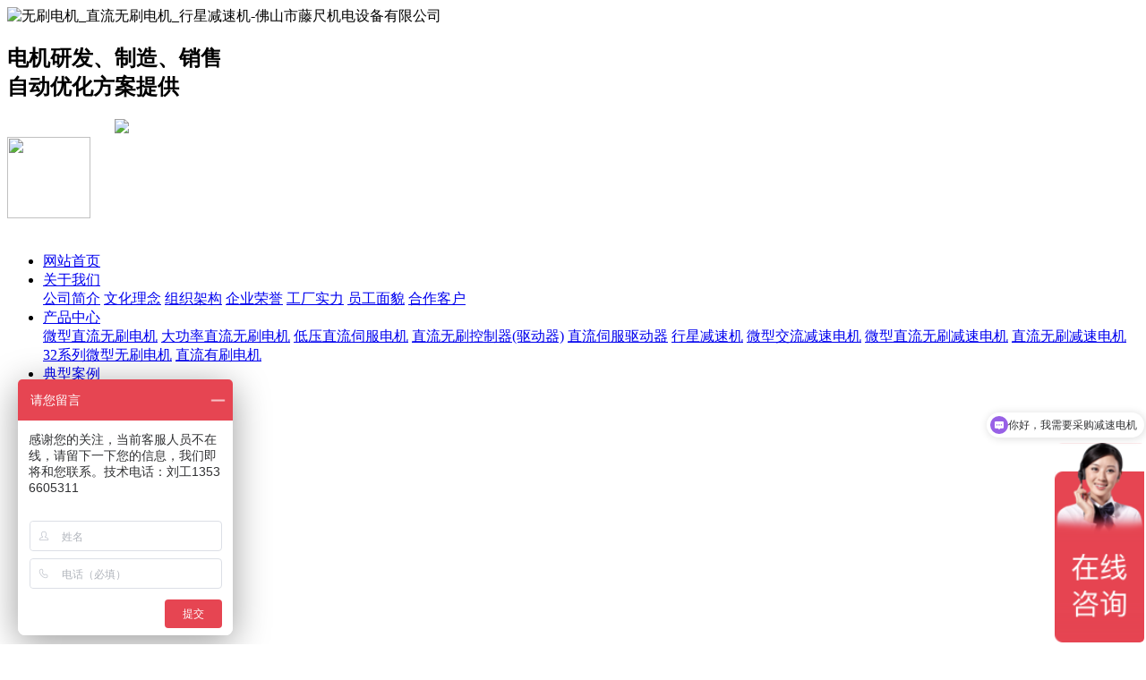

--- FILE ---
content_type: text/html
request_url: http://tcmotor.com/about/about-22.html
body_size: 7161
content:
<!DOCTYPE HTML>
<html>
<head>
<meta charset="utf-8" />
<meta http-equiv="X-UA-Compatible" content="IE=edge"/>
<title>藤尺机电联系方式_藤尺机电电话_佛山市藤尺机电设备有限公司</title>
<meta name="keywords" content="藤尺机电,藤尺机电联系方式,藤尺机电电话,佛山市藤尺机电设备有限公司" />
<meta name="description" content="藤尺机电,联系人：潘工,手机：15118744777,电话：0757-86401505,地址：广东省佛山市南海区罗村芦塘灯围路三路之自编二号" />
<link href="/Templates/tengchi/css/css.css" rel="stylesheet" type="text/css" >
</head><script>
//  获取当前地址
var nowUrl = window.location.href;


// 按-分割字符串
var strArr = nowUrl.split("-");

	var num= nowUrl.split("-").length
	

if ( num <3){
	var strArr2 = strArr[1].split(".");

	var id = strArr2[0];

	   var is_mobi = navigator.userAgent.toLowerCase().match(/(ipod|iphone|android|coolpad|mmp|smartphone|midp|wap|xoom|symbian|j2me|blackberry|wince)/i) != null;
        if (is_mobi) {
            location.href = window.location.protocol + "//"+ window.location.host + "/wap/about/?" + id + ".html";

            // window.location.href = toUrl;
        }else{
         // 不跳转
        }
}else{
	
	
// 按.分割字符串

var strArr3 = strArr[2].split(".");

// 获取到参数id
var id = strArr[1];

var id1 = strArr3[0];

// 判断是移动端，则跳转到动态页面
// /PC端 移动端 跳转
    var is_mobi = navigator.userAgent.toLowerCase().match(/(ipod|iphone|android|coolpad|mmp|smartphone|midp|wap|xoom|symbian|j2me|blackberry|wince)/i) != null;
        if (is_mobi) {
            location.href = window.location.protocol + "//"+ window.location.host + "/wap/about/?" + id +"_"+ id1 + ".html";

             //window.location.href = toUrl;
        }else{
         // 不跳转
        }
}

</script>

<body id="body">
<!--top--><script src="/Templates/tengchi/js/jquery-1.8.3.min.js"></script>
<script src="/Templates/tengchi/js/jquery.banner.revolution.min.js"></script>
<script src="/Templates/tengchi/js/banner.js"></script>
 <script src="/Templates/tengchi/js/public.js"></script> 
<div class="ld_top">
	<div class="big">
    	<div class="top_left fl">
        	<img class="fl" src="/templates/tengchi/images/logo.jpg" alt="无刷电机_直流无刷电机_行星减速机-佛山市藤尺机电设备有限公司"  title="无刷电机_直流无刷电机_行星减速机-佛山市藤尺机电设备有限公司"/>
            <h2 class="fl">电机研发、制造、销售<br /><span>自动优化方案提供</span></h2>
        </div><img src="/templates/tengchi/images/zs.jpg" style=" width: 185px; margin-left: 120px;">
         <div class="top_right fr"><img src="/upLoad/slide/month_1707/201707311405311791.jpg" width="93" height="91" /></div><br />
        </div>
</div>
<!--nav-->
<div class="ld_nav" id="txj_menu ">
	<div class="big menu" id="menu">
        <ul class="navs" >
      <li class="backg01"><a href="/" >网站首页</a></li>
      
        <li  ><a target="_blank" href="/AboutTcmotor/AboutTcmotor-1.html" class="backga" rel="/AboutTcmotor/AboutTcmotor-1.html" title="关于我们">关于我们</a>
             <div class="subnav sec "  >
              
                <a href="/AboutTcmotor/AboutTcmotor-2.html" title="公司简介" >公司简介</a>
                
                <a href="/AboutTcmotor/AboutTcmotor-3.html" title="文化理念" >文化理念</a>
                
                <a href="/AboutTcmotor/AboutTcmotor-4.html" title="组织架构" >组织架构</a>
                
                <a href="/TcmotorRongYu/TcmotorRongYu-5-1.html" title="企业荣誉" >企业荣誉</a>
                
                <a href="/TcmotorShiLi/TcmotorShiLi-6-1.html" title="工厂实力" >工厂实力</a>
                
                <a href="/TcmotorYuanGong/TcmotorYuanGong-7-1.html" title="员工面貌" >员工面貌</a>
                
                <a href="/TcmotorKeHu/TcmotorKeHu-8-1.html" title="合作客户" >合作客户</a>
                
            </div>
        </li>
        
        <li  ><a target="_blank" href="/product/product-9-1.html" class="backga" rel="/product/product-9-1.html" title="产品中心">产品中心</a>
             <div class="subnav sec "  >
              
                <a href="/product/product-72-1.html" title="微型直流无刷电机" >微型直流无刷电机</a>
                
                <a href="/WuShuaDianJi/WuShuaDianJi-12-1.html" title="大功率直流无刷电机" >大功率直流无刷电机</a>
                
                <a href="/product/product-62-1.html" title="低压直流伺服电机" >低压直流伺服电机</a>
                
                <a href="/WuShuaQuDongQi/WuShuaQuDongQi-14-1.html" title="直流无刷控制器(驱动器)" >直流无刷控制器(驱动器)</a>
                
                <a href="/product/product-73-1.html" title="直流伺服驱动器" >直流伺服驱动器</a>
                
                <a href="/XingXingJianSuJi/XingXingJianSuJi-11-1.html" title="行星减速机" >行星减速机</a>
                
                <a href="/product/product-82-1.html" title="微型交流减速电机" >微型交流减速电机</a>
                
                <a href="/product/product-96-1.html" title="微型直流无刷减速电机" >微型直流无刷减速电机</a>
                
                <a href="/product/product-138-1.html" title="直流无刷减速电机" >直流无刷减速电机</a>
                
                <a href="/aspcms/productlist/list-167-1.html" title="32系列微型无刷电机" >32系列微型无刷电机</a>
                
                <a href="/product/product-66-1.html" title="直流有刷电机" >直流有刷电机</a>
                
            </div>
        </li>
        
        <li  ><a target="_blank" href="/album/album-15-1.html" class="backga" rel="/album/album-15-1.html" title="典型案例">典型案例</a>
             <div class="subnav sec "  >
              
            </div>
        </li>
        
        <li  ><a target="_blank" href="/TcmotorNews/TcmotorNews-16-1.html" class="backga" rel="/TcmotorNews/TcmotorNews-16-1.html" title="藤尺动态">藤尺动态</a>
             <div class="subnav sec "  >
              
                <a href="/news/news-17-1.html" title="藤尺动态" >藤尺动态</a>
                
                <a href="/news/news-18-1.html" title="行业资讯" >行业资讯</a>
                
                <a href="/news/news-19-1.html" title="常见问题" >常见问题</a>
                
            </div>
        </li>
        
        <li  ><a target="_blank" href="/news/news-20-1.html" class="backga" rel="/news/news-20-1.html" title="技术支持">技术支持</a>
             <div class="subnav sec "  >
              
            </div>
        </li>
        
        <li  ><a target="_blank" href="/down/down-21-1.html" class="backga" rel="/down/down-21-1.html" title="参数下载">参数下载</a>
             <div class="subnav sec "  >
              
            </div>
        </li>
        
        <li  ><a target="_blank" href="/about/about-22.html" class="backga" rel="/about/about-22.html" title="联系我们">联系我们</a>
             <div class="subnav sec "  >
              
            </div>
        </li>
        <br />
        </ul>
    </div>
</div>
<script>
	$(".ld_nav li").hover(function(){
	$(this).find("div").show();
	},function(){
		
	$(this).find("div").hide();
		})
</script>



<div class="ny_banner" style="background:url(http://www.tcmotor.com/templates/tengchi/images/ny_22.jpg) no-repeat center 0; height:350px;"></div>


 <!--360-->
 <meta name="360-site-verification" content="22d2b3dc5788c0e129529359aa9f0e91" />
	

<div id="mian">
<div class="list fl">
    <h3>产品分类</h3>
    <div class="list_c">
    	<ul>
        	
            <li class="hide72"><a href="/product/product-72-1.html">微型直流无刷电机</a></li>
            
            <li class="hide12"><a href="/WuShuaDianJi/WuShuaDianJi-12-1.html">大功率直流无刷电机</a></li>
            
            <li class="hide62"><a href="/product/product-62-1.html">低压直流伺服电机</a></li>
            
            <li class="hide14"><a href="/WuShuaQuDongQi/WuShuaQuDongQi-14-1.html">直流无刷控制器(驱动器)</a></li>
            
            <li class="hide73"><a href="/product/product-73-1.html">直流伺服驱动器</a></li>
            
            <li class="hide11"><a href="/XingXingJianSuJi/XingXingJianSuJi-11-1.html">行星减速机</a></li>
            
            <li class="hide82"><a href="/product/product-82-1.html">微型交流减速电机</a></li>
            
            <li class="hide96"><a href="/product/product-96-1.html">微型直流无刷减速电机</a></li>
            
            <li class="hide138"><a href="/product/product-138-1.html">直流无刷减速电机</a></li>
            
            <li class="hide167"><a href="/aspcms/productlist/list-167-1.html">32系列微型无刷电机</a></li>
            
            <li class="hide66"><a href="/product/product-66-1.html">直流有刷电机</a></li>
            
        </ul>
    </div>
    <h3 style=" margin-top:20px;">联系我们</h3>
    <div class="list_c">
        <img src="/templates/tengchi/images/ly_contact.jpg" /> 
        <h2>佛山市藤尺机电设备有限公司</h2>
        <p>地址：广东省佛山市南海区罗村芦塘灯围路三号之自编之二</p>
        <p>手机：13318218597</p>
        <p>电话：0757-86401505</p>
        <p>传真：0757-86401607</p>
        <p>邮箱：1317866343@qq.com</p>
    </div>
  </div>
 <style type="text/css">
	 .list_c li.hide22 a{background: #419933; color:#fff;}
 </style>

<div class="main_right">
    <div class="right_tit">
<b>联系我们</b>
         <div class="blk plc">  <div class="p12-curmbs-1" navcrumbs=""> 
  <b> 您的位置：</b>  <a href="/" title="首页"> 首页 </a><span> > </span> <span> > </span> <a href="/about/about-22.html">联系我们</a> <span> > </span>
 </div> </div>
    </div>
<div class="g_lxwm f_fw"><div class="content f_pr"><ul class="lxwm f_cb list-paddingleft-2"><li><p><em style="top:20px;"><img alt="地址" src="/Templates/tengchi/images/20180928115759_182383180.png"/></em>地址：<span style="color: rgb(51, 51, 51); font-family: 微软雅黑; font-size: 15px; background-color: rgb(255, 255, 255);">广东省佛山市南海区罗村芦塘灯围路三号之自编二号</span></p></li><li><p><em style="top:20px;"><img alt="手机" src="/Templates/tengchi/images/20181105154627_1795285329.png"/></em>电话：<span style="color: rgb(51, 51, 51); font-family: 微软雅黑; font-size: 15px; background-color: rgb(255, 255, 255);">0757-86401505</span></p></li><li><p><em style="top:20px;"><img alt="手机" src="/Templates/tengchi/images/20180928115759_970901283.png"/></em>手机：<span style="color: rgb(51, 51, 51); font-family: 微软雅黑; font-size: 15px; background-color: rgb(255, 255, 255);">&nbsp; &nbsp;<span style="color: rgb(51, 51, 51); font-family: 微软雅黑; font-size: 15px; background-color: rgb(255, 255, 255);">潘工</span><span style="color: rgb(51, 51, 51); font-family: 微软雅黑; font-size: 15px; background-color: rgb(255, 255, 255);">15118744777&nbsp; &nbsp; &nbsp; &nbsp;<span style="color: rgb(51, 51, 51); font-family: 微软雅黑; font-size: 15px; background-color: rgb(255, 255, 255);">&nbsp; &nbsp; 梁工13318218597&nbsp; &nbsp; &nbsp; &nbsp; &nbsp; &nbsp; &nbsp; &nbsp;<span style="font-family: 微软雅黑; font-size: 15px; white-space: normal;">梁工13318218676</span><span style="white-space: normal; background-image: initial; background-position: initial; background-size: initial; background-repeat: initial; background-attachment: initial; background-origin: initial; background-clip: initial; font-family: 微软雅黑; font-size: 15px; margin: 0px; padding: 0px; border: 0px; outline: 0px; list-style: none;">&nbsp;</span><span style="white-space: normal; font-family: 微软雅黑; font-size: 15px;">&nbsp;</span></span></span></span></p></li></ul><p><span style="color: rgb(51, 51, 51); font-family: 微软雅黑; font-size: 15px; background-color: rgb(255, 255, 255);">&nbsp; &nbsp; &nbsp; &nbsp; &nbsp; &nbsp; &nbsp; &nbsp; &nbsp; &nbsp;&nbsp;</span><span style="background-color: rgb(255, 255, 255); color: rgb(51, 51, 51); font-family: 微软雅黑; font-size: 15px;">&nbsp; &nbsp; &nbsp; &nbsp; &nbsp; &nbsp; &nbsp; &nbsp; &nbsp;&nbsp;</span></p><p><span style="color: rgb(51, 51, 51); font-family: 微软雅黑; font-size: 15px; background-color: rgb(255, 255, 255);"><br/></span></p><p><span style="color: rgb(51, 51, 51); font-family: 微软雅黑; font-size: 15px; background-color: rgb(255, 255, 255);"></span></p><ul class="lxwm f_cb list-paddingleft-2"><li><p><em style="top:20px;"> <img alt="邮箱" src="/Templates/tengchi/images/20180928115800_1218963552.png" title="邮箱" align="middle"/></em>邮箱：1945575899@qq.com</p></li><li><p><em style="top:20px;"> <img alt="网址" src="/Templates/tengchi/images/20180928115759_1501470849.png" title="网址" align="middle"/></em>网址：<span style="color: rgb(51, 51, 51); font-family: 微软雅黑; font-size: 15px; background-color: rgb(255, 255, 255);">www.tcmotor.com</span></p></li><li><p><em style="top:20px;"><img alt="主营" src="/Templates/tengchi/images/20180928115800_1372063073.png" title="主营" align="middle"/></em>主营：无刷电机,直流无刷电机,直流伺服电机,行星减速机,无刷驱动器,藤尺机电</p></li></ul><p class="line"><br/></p></div></div><p><iframe src="/Templates/tengchi/html/map.html" width="100%" height="400" style="
    height:400px;    border: none;
"></iframe></p>
</div>
</div>
<script type="text/javascript" src="/inc/AspCms_Statistics.aspx"></script><script type="text/javascript">
  var urlstr = location.href;　　　　//获取浏览器的url
 var urlstatus=false;　　　　　　　　//标记
　//遍历导航div
 $("#menu a").each(function () {
//判断导航里面的rel和url地址是否相等
  if ((urlstr + '/').indexOf($(this).attr('rel')) > -1&&$(this).attr('rel')!='') {
   $(this).addClass('cur'); urlstatus = true;
	  $(this).parent().addClass('active'); 
	  $(this).closest('ol').css('display','block');
	  $("li.active").parents('li.layer1').addClass('active');
	  $("li.active").parents('li.layer1').addClass('active');
	
  } else {
   $(this).removeClass('cur');
	  $(this).parent().removeClass('active');
  }
 });
//当前样式保持
 if (!urlstatus) {
	 
	 $("#menu a").eq(0).addClass('cur'); 
	  $(this).parent().addClass('active'); 
	  $(this).closest('ol').css('display','block');
 
 }

</script>


<div class="big ld_link" style="padding:20px 0;">
    	<span style="font-size:20px;">友情链接</span> / LINK  <a href="http://www.shqiantuo.com/" target="_blank">SMC电磁阀</a><a href="http://www.ykdianji.com/" target="_blank">齿轮减速机</a><a href="http://www.ykdianji.cn" target="_blank">减速电机</a><a href="http://www.sendgear.cn" target="_blank">直角减速机</a><a href="http://www.yywj168.com/" target="_blank">废气处理设备</a><a href="http://www.tzymyh.com" target="_blank">柴油发电机</a><a href="http://www.inwasher.com" target="_blank">液压扳手</a><a href="http://www.tianchou-sh.com" target="_blank">ASCO</a><a href="http://www.zzccjj.cn/" target="_blank">混凝土搅拌机</a><a href="http://www.ept-battery.cn" target="_blank">锂电池</a><a href="http://www.ykgearmotor.com" target="_blank">台湾永坤电机</a><a href="http://www.ykgearmotor.com" target="_blank">台湾永坤电机</a>

    </div>
<div class="ld_foot">
<div class="foot_nav">
	<ul>
      <li><a href="/" >网站首页</a></li>
      
        <li><a target="_self" href="/AboutTcmotor/AboutTcmotor-1.html"  title="关于我们">关于我们</a></li>
        
        <li><a target="_self" href="/product/product-9-1.html"  title="产品中心">产品中心</a></li>
        
        <li><a target="_self" href="/album/album-15-1.html"  title="典型案例">典型案例</a></li>
        
        <li><a target="_self" href="/TcmotorNews/TcmotorNews-16-1.html"  title="藤尺动态">藤尺动态</a></li>
        
        <li><a target="_self" href="/news/news-20-1.html"  title="技术支持">技术支持</a></li>
        
        <li><a target="_self" href="/down/down-21-1.html"  title="参数下载">参数下载</a></li>
        
        <li><a target="_self" href="/about/about-22.html"  title="联系我们">联系我们</a></li>
        
    </ul>
</div>
	<div class="big">
     <p class="fl"><a href="/"><img src="/Templates/tengchi/images/ft_logo.jpg"  style="padding:23px 50px 0 0;" alt="佛山市藤尺机电设备有限公司-13318218597" /></a></p>
    	<div class="fl" style="line-height:24px; padding:15px 50px; border:1px solid #319847; border-top:0; border-bottom:0;">
                <p>©2017佛山市藤尺机电设备有限公司  <a href="http://beian.miit.gov.cn">粤ICP备17089168号</a>   <script type="text/javascript">var cnzz_protocol = (("https:" == document.location.protocol) ? " https://" : " http://");document.write(unescape("%3Cspan id='cnzz_stat_icon_1263172520'%3E%3C/span%3E%3Cscript src='" + cnzz_protocol + "s19.cnzz.com/z_stat.php%3Fid%3D1263172520%26show%3Dpic' type='text/javascript'%3E%3C/script%3E"));</script><br />
            电话：0757-86401505 传真：0757-86401607 <br />
业务专线：13318218597 梁工  电子邮箱：<a href="mailto:1317866343@qq.com">1317866343@qq.com</a><br />

        </div>
     <div class="fl ft_code" ><p><img src="/upLoad/slide/month_1707/201707311405311791.jpg" width="94" height="94" alt="佛山市藤尺机电设备有限公司-13318218597" /></p> </div>
       <br />
    </div>
</div>

<!--悬浮QQ-->
<div id="yincang" style="display:none;"><a href="javascript:void(0)" onClick="yc();"><img src="/Templates/tengchi/images/qq_04.png" alt="点击展开" title="点击展开"></a></div>
<div id="xfqq">
<div class="qqtop"><a href="javascript:void(0)" onClick="removeqq();">X</a>在线客服</div>
<!--QQ1--> 
<div class="qqshow">
<a target="_blank" href="/">
<img src="/upLoad/news/month_243/2024371422125518.jpg" alt="联系QQ" title="联系QQ">
</a>
</div>
<div class="textshow">潘工</div> 
<div class="qqshow">
<a target="_blank" href="/">
<img src="/upLoad/news/month_243/202437103714450.jpg" alt="联系QQ" title="联系QQ">
</a>
</div>
<div class="textshow">刘工</div> 
<div class="qqshow">
<a target="_blank" href="/">
<img src="/upLoad/news/month_245/2024530144564192.png" alt="联系QQ" title="联系QQ">
</a>
</div>
<div class="textshow">梁工</div>  
<!--QQ2--><!--QQ1
<div class="qqshow" style="border:0;">
<a target="_blank" href="http://wpa.qq.com/msgrd?v=3&uin=3756917606&site=qq&menu=yes">
<img src="/Templates/tengchi/images/qq_03.png" alt="联系QQ" title="联系QQ">
</a>
</div>
<div class="textshow">刘工</div>-->



<div class="qqtop qqtop2"><a href="#top" target="_self">返回顶部</a></div>

</div>
						
<!--百度统计-->
<script>
var _hmt = _hmt || [];
(function() {
  var hm = document.createElement("script");
  hm.src = "https://hm.baidu.com/hm.js?5a2dbf055159622f590cda5ab9a1f938";
  var s = document.getElementsByTagName("script")[0];
  s.parentNode.insertBefore(hm, s);
})();
</script>
<script type="text/javascript">
//代码含义，网页加载完毕，执行替换代码
    document.getElementById("body").innerHTML = document.getElementById("body").innerHTML.replace (new RegExp ('http://tcmotor.com', 'g'), '');
</script> 
</div>

</body>
</html>


--- FILE ---
content_type: text/javascript; charset=utf-8
request_url: https://goutong.baidu.com/site/605/5a2dbf055159622f590cda5ab9a1f938/b.js?siteId=11018735
body_size: 6351
content:
!function(){"use strict";!function(){var e={styleConfig:{"styleVersion":"1","inviteBox":{"btnBgColor":"#E64552","startPage":1,"isShowText":1,"skinType":1,"buttonType":1,"autoInvite":1,"stayTime":16,"closeTime":20,"toChatTime":5,"inviteWinPos":0,"welcome":"藤尺电机欢迎你，可以说说你的参数要求？","autoChat":0,"btnBgColorType":0,"height":175,"skinIndex":0,"customerStyle":{"acceptFontColor":"#000000","backImg":"","acceptBgColor":"#fecb2e","inviteBackImg":"https://aff-im.bj.bcebos.com/r/image/invite-back-img.png","horizontalPosition":"left","confirmBtnText":"在线咨询","portraitPosition":"top","marginTop":0,"buttonPosition":"center","marginLeft":0},"maxInviteNum":10,"defaultStyle":0,"likeCrm":0,"skinName":"默认皮肤","autoHide":0,"reInvite":1,"sendButton":{"bgColor":"#bfecff","fontColor":"#1980df"},"inviteHeadImg":"https://su.bcebos.com/v1/biz-crm-aff-im/biz-crm-aff-im/generic/system/style/images/7f4840ff15bd47ae8edf9b0e5908fad5.jpg?authorization=bce-auth-v1/0a3fcab923c6474ea5dc6cb9d1fd53b9/2022-11-15T07:20:29Z/-1//c76dd025749753b123e2d26691493d832ae0829660f5b93b921680b684e836ff","license":"000","fontPosition":"center","width":400,"isCustomerStyle":0,"position":"middle","inviteInterval":180,"inviteWinType":0,"tradeId":0,"fontColor":"#333333"},"aiSupportQuestion":true,"webimConfig":{"isShowIntelWelLan":0,"skinIndex":0,"autoDuration":0,"customerColor":"#9861E6","themeType":0,"license":"000","isOpenAutoDirectCom":1,"generalRecommend":1,"isShowCloseBtn":1,"skinType":1,"width":452,"isOpenKeepCom":1,"autoPopupMsg":0,"position":"right-bottom","needVerifyCode":1,"height":471,"waitVisitStayTime":6,"searchTermRecommend":1},"noteBoard":{"btnBgColor":"#E64552","skinIndex":0,"webim":{"webimOnline":1,"webimOffline":1},"displayCompany":1,"skinName":"默认皮肤","cpyInfo":"感谢您的关注，当前客服人员不在线，请留下一下您的信息，我们即将和您联系。技术电话：刘工13536605311","displayLxb":1,"formText":"感谢您的关注，当前客服人员不在线，请留下一下您的信息，我们即将和您联系。技术电话：刘工13536605311","skinType":1,"form":{"formOffline":1,"formOnlineAuto":0},"position":"left-bottom","itemsExt":[],"items":[{"name":"content","required":0,"isShow":0},{"name":"visitorName","required":0,"isShow":1},{"name":"visitorPhone","required":1,"isShow":1}],"cpyTel":"","needVerifyCode":1,"btnBgColorType":0,"board":{"boardOffline":1,"boardOnline":0}},"blackWhiteList":{"type":-1,"siteBlackWhiteList":[]},"isWebim":1,"pageId":0,"seekIcon":{"barrageIconColor":"#9861E6","iconHeight":223,"barrageIssue":["你好，产品都有那些","你好，可以发资料我核对一下吗","你好，我需要采购减速电机"],"displayLxb":1,"portraitPosition":"top","skinType":1,"isFixedPosition":1,"iconType":0,"pcGroupiconColor":"#9861E6","horizontalPosition":"left","height":52,"customerStyle":{"backImg":""},"skinIndex":0,"iconWidth":100,"likeCrm":0,"skinName":"默认皮肤","groups":[],"barrageColor":1,"barragePos":1,"marginLeft":0,"pcGroupiconColorType":0,"autoConsult":1,"isOpenAutoDirectCom":1,"barrageSwitch":true,"isCustomerStyle":0,"width":144,"hotIssues":[{"question":"你好，产品都有那些","answer":"直流无刷电机，直流伺服电机，直流有刷电机，配套各款减速机，驱动器等","id":"hotIssues:235454477"},{"question":"你好，可以发资料我核对一下吗","answer":"可以的 ，方便提供联系方式吗，比如电话，微信等等","id":"hotIssues:1281160252"},{"question":"你好，我需要采购减速电机","answer":"有的，麻烦说说参数要求","id":"hotIssues:2094879621"}],"groupStyle":{"bgColor":"#ffffff","buttonColor":"#d6f3ff","fontColor":"#008edf"},"pcGroupiconType":0,"position":"right-bottom","barrageIconColorType":0,"groupWidth":94,"marginTop":0},"digitalHumanSetting":{"perid":"5135","gender":1,"demo":{"image":"https://aff-im.cdn.bcebos.com/onlineEnv/r/image/digitalman/digital-man-demo-webim.png"},"headImage":"https://aff-im.cdn.bcebos.com/onlineEnv/r/image/digitalman/digital-man-demo.png","name":"阳光暖男","audition":"https://aff-im.cdn.bcebos.com/onlineEnv/r/audio/digitalman/man.mp3","comment":"以阳光温暖的形象来接待访客，让用户感受到温暖和关怀；","data":{"welcome":{"gif":"https://aff-im.cdn.bcebos.com/onlineEnv/r/image/digitalman/digital-man-welcome.gif"},"contact":{"gif":"https://aff-im.cdn.bcebos.com/onlineEnv/r/image/digitalman/digital-man-contact.gif"},"warmLanguage":{"gif":""},"other":{"gif":""}}}},siteConfig:{"eid":"24296094","queuing":"您好，有什么可以帮到您？我们的电话是15118744777（微信同号），您可以打电话过来详聊。","isOpenOfflineChat":1,"authToken":"bridge","isWebim":1,"imVersion":"im_server","platform":0,"isGray":"false","vstProto":1,"bcpAiAgentEnable":"0","webimConfig":{"isShowIntelWelLan":0,"skinIndex":0,"autoDuration":0,"customerColor":"#9861E6","themeType":0,"license":"000","isOpenAutoDirectCom":1,"generalRecommend":1,"isShowCloseBtn":1,"skinType":1,"width":452,"isOpenKeepCom":1,"autoPopupMsg":0,"position":"right-bottom","needVerifyCode":1,"height":471,"waitVisitStayTime":6,"searchTermRecommend":1},"isOpenRobot":0,"startTime":1765898655515,"authType":4,"prologue":"<font>您好，这里是藤尺电机，如果你有需要电机的选配或者技术上的问题，欢迎前来咨询。我是潘工 电话号为（微信同号）15118744777 您可以直接电话与我联系，也可以加上我的微信。</font><span style=\"font-size: 14px;\"></span>","isPreonline":0,"isOpenSmartReply":1,"isCsOnline":0,"siteToken":"5a2dbf055159622f590cda5ab9a1f938","userId":"24296094","route":"1","csrfToken":"5964c47484994e73b1b5641c732d261d","ymgWhitelist":true,"likeVersion":"generic","newWebIm":1,"siteId":"11018735","online":"false","bid":"","webRoot":"https://affimvip.baidu.com/cps5/","isSmallFlow":1,"userCommonSwitch":{"isOpenTelCall":false,"isOpenCallDialog":false,"isOpenStateOfRead":true,"isOpenVisitorLeavingClue":true,"isOpenVoiceMsg":true,"isOpenVoiceCom":true}}};Object.freeze(e),window.affImConfig=e;var i=document.createElement("script"); i.src="https://aff-im.cdn.bcebos.com/onlineEnv/imsdk/1735891798/affim.js",i.setAttribute("charset","UTF-8");var o=document.getElementsByTagName("head")[0]||document.body;o.insertBefore(i,o.firstElement||null)}()}();